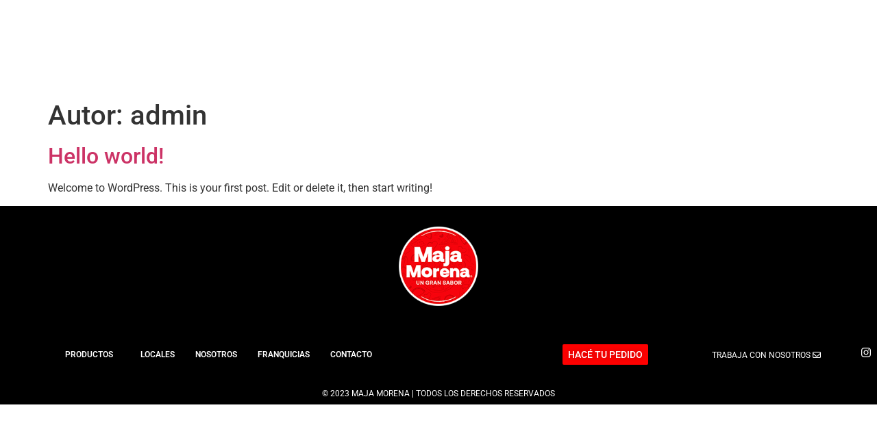

--- FILE ---
content_type: text/html; charset=UTF-8
request_url: https://majamorena.com/author/admin/
body_size: 20151
content:
<!doctype html><html lang="es"><head><script data-no-optimize="1">var litespeed_docref=sessionStorage.getItem("litespeed_docref");litespeed_docref&&(Object.defineProperty(document,"referrer",{get:function(){return litespeed_docref}}),sessionStorage.removeItem("litespeed_docref"));</script> <meta charset="UTF-8"><meta name="viewport" content="width=device-width, initial-scale=1"><link rel="profile" href="https://gmpg.org/xfn/11"><title>admin &#8211; Maja Morena</title><meta name='robots' content='max-image-preview:large' /><link rel='dns-prefetch' href='//use.fontawesome.com' /><link rel="alternate" type="application/rss+xml" title="Maja Morena &raquo; Feed" href="https://majamorena.com/feed/" /><link rel="alternate" type="application/rss+xml" title="Maja Morena &raquo; Feed de los comentarios" href="https://majamorena.com/comments/feed/" /><link rel="alternate" type="application/rss+xml" title="Maja Morena &raquo; Feed de entradas de admin" href="https://majamorena.com/author/admin/feed/" /><link data-optimized="2" rel="stylesheet" href="https://majamorena.com/wp-content/litespeed/css/d71329e4d45bb30597ccfbff39e22a84.css?ver=c1853" /> <script type="litespeed/javascript" data-src="https://majamorena.com/wp-includes/js/jquery/jquery.min.js?ver=3.7.1" id="jquery-core-js"></script> <link rel="https://api.w.org/" href="https://majamorena.com/wp-json/" /><link rel="alternate" title="JSON" type="application/json" href="https://majamorena.com/wp-json/wp/v2/users/1" /><link rel="EditURI" type="application/rsd+xml" title="RSD" href="https://majamorena.com/xmlrpc.php?rsd" /><meta name="generator" content="WordPress 6.8.3" /><meta name="generator" content="Elementor 3.30.2; features: e_font_icon_svg, additional_custom_breakpoints; settings: css_print_method-external, google_font-enabled, font_display-swap"><meta name="generator" content="Powered by Slider Revolution 6.6.15 - responsive, Mobile-Friendly Slider Plugin for WordPress with comfortable drag and drop interface." /><link rel="icon" href="https://majamorena.com/wp-content/uploads/2023/08/cropped-logo-32x32.png" sizes="32x32" /><link rel="icon" href="https://majamorena.com/wp-content/uploads/2023/08/cropped-logo-192x192.png" sizes="192x192" /><link rel="apple-touch-icon" href="https://majamorena.com/wp-content/uploads/2023/08/cropped-logo-180x180.png" /><meta name="msapplication-TileImage" content="https://majamorena.com/wp-content/uploads/2023/08/cropped-logo-270x270.png" /></head><body class="archive author author-admin author-1 wp-custom-logo wp-embed-responsive wp-theme-hello-elementor hello-elementor-default elementor-default elementor-kit-6"><a class="skip-link screen-reader-text" href="#content">Ir al contenido</a><div data-elementor-type="header" data-elementor-id="13" class="elementor elementor-13 elementor-location-header" data-elementor-post-type="elementor_library"><header class="elementor-element elementor-element-26b94ad e-con-full animated-slow sticky-header e-transform elementor-hidden-tablet elementor-hidden-mobile e-flex elementor-invisible e-con e-parent" data-id="26b94ad" data-element_type="container" data-settings="{&quot;background_background&quot;:&quot;classic&quot;,&quot;sticky&quot;:&quot;top&quot;,&quot;sticky_effects_offset&quot;:90,&quot;animation&quot;:&quot;fadeIn&quot;,&quot;sticky_on&quot;:[&quot;desktop&quot;,&quot;tablet&quot;,&quot;mobile&quot;],&quot;sticky_offset&quot;:0,&quot;sticky_anchor_link_offset&quot;:0,&quot;_transform_rotateZ_effect&quot;:{&quot;unit&quot;:&quot;px&quot;,&quot;size&quot;:&quot;&quot;,&quot;sizes&quot;:[]},&quot;_transform_rotateZ_effect_tablet&quot;:{&quot;unit&quot;:&quot;deg&quot;,&quot;size&quot;:&quot;&quot;,&quot;sizes&quot;:[]},&quot;_transform_rotateZ_effect_mobile&quot;:{&quot;unit&quot;:&quot;deg&quot;,&quot;size&quot;:&quot;&quot;,&quot;sizes&quot;:[]}}"><div class="elementor-element elementor-element-60bdf5c e-con-full e-flex e-con e-child" data-id="60bdf5c" data-element_type="container"><div class="elementor-element elementor-element-a29f089 logo animated-slow elementor-invisible elementor-widget elementor-widget-theme-site-logo elementor-widget-image" data-id="a29f089" data-element_type="widget" data-settings="{&quot;_animation&quot;:&quot;bounceIn&quot;,&quot;_animation_delay&quot;:1000}" data-widget_type="theme-site-logo.default"><div class="elementor-widget-container">
<a href="https://majamorena.com">
<img data-lazyloaded="1" src="[data-uri]" width="165" height="165" data-src="https://majamorena.com/wp-content/uploads/2023/08/logo.png" class="attachment-full size-full wp-image-36" alt="" data-srcset="https://majamorena.com/wp-content/uploads/2023/08/logo.png 165w, https://majamorena.com/wp-content/uploads/2023/08/logo-150x150.png 150w" data-sizes="(max-width: 165px) 100vw, 165px" />				</a></div></div></div><div class="elementor-element elementor-element-46828a0 e-con-full e-flex e-con e-child" data-id="46828a0" data-element_type="container"><div class="elementor-element elementor-element-0ecb633 animated-slow elementor-nav-menu--dropdown-tablet elementor-nav-menu__text-align-aside elementor-nav-menu--toggle elementor-nav-menu--burger elementor-invisible elementor-widget elementor-widget-nav-menu" data-id="0ecb633" data-element_type="widget" data-settings="{&quot;toggle_icon_hover_animation&quot;:&quot;pulse-grow&quot;,&quot;_animation&quot;:&quot;fadeIn&quot;,&quot;_animation_delay&quot;:200,&quot;layout&quot;:&quot;horizontal&quot;,&quot;submenu_icon&quot;:{&quot;value&quot;:&quot;&lt;svg class=\&quot;e-font-icon-svg e-fas-caret-down\&quot; viewBox=\&quot;0 0 320 512\&quot; xmlns=\&quot;http:\/\/www.w3.org\/2000\/svg\&quot;&gt;&lt;path d=\&quot;M31.3 192h257.3c17.8 0 26.7 21.5 14.1 34.1L174.1 354.8c-7.8 7.8-20.5 7.8-28.3 0L17.2 226.1C4.6 213.5 13.5 192 31.3 192z\&quot;&gt;&lt;\/path&gt;&lt;\/svg&gt;&quot;,&quot;library&quot;:&quot;fa-solid&quot;},&quot;toggle&quot;:&quot;burger&quot;}" data-widget_type="nav-menu.default"><div class="elementor-widget-container"><nav aria-label="Menu" class="elementor-nav-menu--main elementor-nav-menu__container elementor-nav-menu--layout-horizontal e--pointer-underline e--animation-slow"><ul id="menu-1-0ecb633" class="elementor-nav-menu"><li class="menu-item menu-item-type-custom menu-item-object-custom menu-item-has-children menu-item-743"><a href="#" class="elementor-item elementor-item-anchor">PRODUCTOS</a><ul class="sub-menu elementor-nav-menu--dropdown"><li class="menu-item menu-item-type-post_type menu-item-object-page menu-item-745"><a href="https://majamorena.com/empanadas-clasicas/" class="elementor-sub-item">EMPANADAS CLÁSICAS</a></li><li class="menu-item menu-item-type-post_type menu-item-object-page menu-item-746"><a href="https://majamorena.com/empanadas-especiales/" class="elementor-sub-item">EMPANADAS ESPECIALES</a></li><li class="menu-item menu-item-type-post_type menu-item-object-page menu-item-747"><a href="https://majamorena.com/empanadas-premium/" class="elementor-sub-item">EMPANADAS PREMIUM</a></li><li class="menu-item menu-item-type-post_type menu-item-object-page menu-item-750"><a href="https://majamorena.com/pizzas/" class="elementor-sub-item">PIZZAS TRADICIONALES</a></li><li class="menu-item menu-item-type-post_type menu-item-object-page menu-item-815"><a href="https://majamorena.com/pizzas-caseritas/" class="elementor-sub-item">PIZZAS CASERITAS</a></li><li class="menu-item menu-item-type-post_type menu-item-object-page menu-item-751"><a href="https://majamorena.com/tartines/" class="elementor-sub-item">TARTINES</a></li><li class="menu-item menu-item-type-post_type menu-item-object-page menu-item-748"><a href="https://majamorena.com/hamburguesas/" class="elementor-sub-item">HAMBURGUESAS</a></li><li class="menu-item menu-item-type-post_type menu-item-object-page menu-item-744"><a href="https://majamorena.com/cafeteria/" class="elementor-sub-item">Cafetería</a></li></ul></li><li class="menu-item menu-item-type-post_type menu-item-object-page menu-item-749"><a href="https://majamorena.com/locales/" class="elementor-item">LOCALES</a></li><li class="menu-item menu-item-type-custom menu-item-object-custom menu-item-home menu-item-753"><a href="https://majamorena.com/#nosotros" class="elementor-item elementor-item-anchor">NOSOTROS</a></li><li class="menu-item menu-item-type-custom menu-item-object-custom menu-item-home menu-item-754"><a href="https://majamorena.com/#franquicias" class="elementor-item elementor-item-anchor">FRANQUICIAS</a></li><li class="menu-item menu-item-type-custom menu-item-object-custom menu-item-home menu-item-755"><a href="https://majamorena.com/#contacto" class="elementor-item elementor-item-anchor">CONTACTO</a></li></ul></nav><div class="elementor-menu-toggle" role="button" tabindex="0" aria-label="Menu Toggle" aria-expanded="false">
<svg aria-hidden="true" role="presentation" class="elementor-menu-toggle__icon--open elementor-animation-pulse-grow e-font-icon-svg e-eicon-menu-bar" viewBox="0 0 1000 1000" xmlns="http://www.w3.org/2000/svg"><path d="M104 333H896C929 333 958 304 958 271S929 208 896 208H104C71 208 42 237 42 271S71 333 104 333ZM104 583H896C929 583 958 554 958 521S929 458 896 458H104C71 458 42 487 42 521S71 583 104 583ZM104 833H896C929 833 958 804 958 771S929 708 896 708H104C71 708 42 737 42 771S71 833 104 833Z"></path></svg><svg aria-hidden="true" role="presentation" class="elementor-menu-toggle__icon--close elementor-animation-pulse-grow e-font-icon-svg e-eicon-close" viewBox="0 0 1000 1000" xmlns="http://www.w3.org/2000/svg"><path d="M742 167L500 408 258 167C246 154 233 150 217 150 196 150 179 158 167 167 154 179 150 196 150 212 150 229 154 242 171 254L408 500 167 742C138 771 138 800 167 829 196 858 225 858 254 829L496 587 738 829C750 842 767 846 783 846 800 846 817 842 829 829 842 817 846 804 846 783 846 767 842 750 829 737L588 500 833 258C863 229 863 200 833 171 804 137 775 137 742 167Z"></path></svg></div><nav class="elementor-nav-menu--dropdown elementor-nav-menu__container" aria-hidden="true"><ul id="menu-2-0ecb633" class="elementor-nav-menu"><li class="menu-item menu-item-type-custom menu-item-object-custom menu-item-has-children menu-item-743"><a href="#" class="elementor-item elementor-item-anchor" tabindex="-1">PRODUCTOS</a><ul class="sub-menu elementor-nav-menu--dropdown"><li class="menu-item menu-item-type-post_type menu-item-object-page menu-item-745"><a href="https://majamorena.com/empanadas-clasicas/" class="elementor-sub-item" tabindex="-1">EMPANADAS CLÁSICAS</a></li><li class="menu-item menu-item-type-post_type menu-item-object-page menu-item-746"><a href="https://majamorena.com/empanadas-especiales/" class="elementor-sub-item" tabindex="-1">EMPANADAS ESPECIALES</a></li><li class="menu-item menu-item-type-post_type menu-item-object-page menu-item-747"><a href="https://majamorena.com/empanadas-premium/" class="elementor-sub-item" tabindex="-1">EMPANADAS PREMIUM</a></li><li class="menu-item menu-item-type-post_type menu-item-object-page menu-item-750"><a href="https://majamorena.com/pizzas/" class="elementor-sub-item" tabindex="-1">PIZZAS TRADICIONALES</a></li><li class="menu-item menu-item-type-post_type menu-item-object-page menu-item-815"><a href="https://majamorena.com/pizzas-caseritas/" class="elementor-sub-item" tabindex="-1">PIZZAS CASERITAS</a></li><li class="menu-item menu-item-type-post_type menu-item-object-page menu-item-751"><a href="https://majamorena.com/tartines/" class="elementor-sub-item" tabindex="-1">TARTINES</a></li><li class="menu-item menu-item-type-post_type menu-item-object-page menu-item-748"><a href="https://majamorena.com/hamburguesas/" class="elementor-sub-item" tabindex="-1">HAMBURGUESAS</a></li><li class="menu-item menu-item-type-post_type menu-item-object-page menu-item-744"><a href="https://majamorena.com/cafeteria/" class="elementor-sub-item" tabindex="-1">Cafetería</a></li></ul></li><li class="menu-item menu-item-type-post_type menu-item-object-page menu-item-749"><a href="https://majamorena.com/locales/" class="elementor-item" tabindex="-1">LOCALES</a></li><li class="menu-item menu-item-type-custom menu-item-object-custom menu-item-home menu-item-753"><a href="https://majamorena.com/#nosotros" class="elementor-item elementor-item-anchor" tabindex="-1">NOSOTROS</a></li><li class="menu-item menu-item-type-custom menu-item-object-custom menu-item-home menu-item-754"><a href="https://majamorena.com/#franquicias" class="elementor-item elementor-item-anchor" tabindex="-1">FRANQUICIAS</a></li><li class="menu-item menu-item-type-custom menu-item-object-custom menu-item-home menu-item-755"><a href="https://majamorena.com/#contacto" class="elementor-item elementor-item-anchor" tabindex="-1">CONTACTO</a></li></ul></nav></div></div></div><div class="elementor-element elementor-element-4f9d20d e-con-full e-flex e-con e-child" data-id="4f9d20d" data-element_type="container"><div class="elementor-element elementor-element-e1ff8ee elementor-align-right elementor-invisible elementor-widget elementor-widget-button" data-id="e1ff8ee" data-element_type="widget" data-settings="{&quot;_animation&quot;:&quot;pulse&quot;,&quot;_animation_delay&quot;:900}" data-widget_type="button.default"><div class="elementor-widget-container"><div class="elementor-button-wrapper">
<a class="elementor-button elementor-button-link elementor-size-sm" href="https://maja-morena.pedix.app/sucursales" target="_blank">
<span class="elementor-button-content-wrapper">
<span class="elementor-button-text">Hacé tu pedido</span>
</span>
</a></div></div></div></div><div class="elementor-element elementor-element-e4fd03d e-con-full e-flex e-con e-child" data-id="e4fd03d" data-element_type="container" data-settings="{&quot;animation&quot;:&quot;none&quot;}"><div class="elementor-element elementor-element-82b07b2 elementor-absolute elementor-view-default elementor-invisible elementor-widget elementor-widget-icon" data-id="82b07b2" data-element_type="widget" data-settings="{&quot;_position&quot;:&quot;absolute&quot;,&quot;_animation&quot;:&quot;fadeIn&quot;}" data-widget_type="icon.default"><div class="elementor-widget-container"><div class="elementor-icon-wrapper">
<a class="elementor-icon" href="https://www.instagram.com/majamorenaempanadas/">
<svg aria-hidden="true" class="e-font-icon-svg e-fab-instagram" viewBox="0 0 448 512" xmlns="http://www.w3.org/2000/svg"><path d="M224.1 141c-63.6 0-114.9 51.3-114.9 114.9s51.3 114.9 114.9 114.9S339 319.5 339 255.9 287.7 141 224.1 141zm0 189.6c-41.1 0-74.7-33.5-74.7-74.7s33.5-74.7 74.7-74.7 74.7 33.5 74.7 74.7-33.6 74.7-74.7 74.7zm146.4-194.3c0 14.9-12 26.8-26.8 26.8-14.9 0-26.8-12-26.8-26.8s12-26.8 26.8-26.8 26.8 12 26.8 26.8zm76.1 27.2c-1.7-35.9-9.9-67.7-36.2-93.9-26.2-26.2-58-34.4-93.9-36.2-37-2.1-147.9-2.1-184.9 0-35.8 1.7-67.6 9.9-93.9 36.1s-34.4 58-36.2 93.9c-2.1 37-2.1 147.9 0 184.9 1.7 35.9 9.9 67.7 36.2 93.9s58 34.4 93.9 36.2c37 2.1 147.9 2.1 184.9 0 35.9-1.7 67.7-9.9 93.9-36.2 26.2-26.2 34.4-58 36.2-93.9 2.1-37 2.1-147.8 0-184.8zM398.8 388c-7.8 19.6-22.9 34.7-42.6 42.6-29.5 11.7-99.5 9-132.1 9s-102.7 2.6-132.1-9c-19.6-7.8-34.7-22.9-42.6-42.6-11.7-29.5-9-99.5-9-132.1s-2.6-102.7 9-132.1c7.8-19.6 22.9-34.7 42.6-42.6 29.5-11.7 99.5-9 132.1-9s102.7-2.6 132.1 9c19.6 7.8 34.7 22.9 42.6 42.6 11.7 29.5 9 99.5 9 132.1s2.7 102.7-9 132.1z"></path></svg>			</a></div></div></div><div class="elementor-element elementor-element-4d34444 elementor-invisible elementor-widget elementor-widget-text-editor" data-id="4d34444" data-element_type="widget" data-settings="{&quot;_animation&quot;:&quot;bounceInRight&quot;,&quot;_animation_delay&quot;:1300}" data-widget_type="text-editor.default"><div class="elementor-widget-container"><div  class="trabaja elementor-button-wrapper noso"><a id="trabaja" class="elementor-button elementor-button-link elementor-size-sm" style="cursor: pointer;" href="#">
<span class="elementor-button-content-wrapper">
<span class="elementor-button-text">TRABAJA CON NOSOTROS <i class="fa-regular fa-envelope"></i></span>
</span>
</a></div></div></div></div><div class="elementor-element elementor-element-b8d25ca elementor-absolute elementor-widget elementor-widget-image" data-id="b8d25ca" data-element_type="widget" data-settings="{&quot;_position&quot;:&quot;absolute&quot;}" data-widget_type="image.default"><div class="elementor-widget-container">
<a href="https://wa.me/+5493541543969" target="_blank">
<img data-lazyloaded="1" src="[data-uri]" width="267" height="171" data-src="https://majamorena.com/wp-content/uploads/2023/09/wat.png" class="attachment-full size-full wp-image-157" alt="" />								</a></div></div></header><div class="elementor-element elementor-element-75c92bf e-con-full elementor-hidden-desktop e-flex e-con e-parent" data-id="75c92bf" data-element_type="container" data-settings="{&quot;background_background&quot;:&quot;classic&quot;,&quot;sticky&quot;:&quot;top&quot;,&quot;sticky_effects_offset_mobile&quot;:90,&quot;animation_mobile&quot;:&quot;fadeIn&quot;,&quot;sticky_on&quot;:[&quot;desktop&quot;,&quot;tablet&quot;,&quot;mobile&quot;],&quot;sticky_offset&quot;:0,&quot;sticky_effects_offset&quot;:0,&quot;sticky_anchor_link_offset&quot;:0}"><div class="elementor-element elementor-element-8db9136 e-con-full e-flex e-con e-child" data-id="8db9136" data-element_type="container"><div class="elementor-element elementor-element-2c92b45 elementor-widget elementor-widget-image" data-id="2c92b45" data-element_type="widget" data-widget_type="image.default"><div class="elementor-widget-container">
<a href="https://majamorena.com/">
<img data-lazyloaded="1" src="[data-uri]" fetchpriority="high" width="452" height="124" data-src="https://majamorena.com/wp-content/uploads/2023/08/logomovil-2.png" class="attachment-full size-full wp-image-854" alt="" data-srcset="https://majamorena.com/wp-content/uploads/2023/08/logomovil-2.png 452w, https://majamorena.com/wp-content/uploads/2023/08/logomovil-2-300x82.png 300w" data-sizes="(max-width: 452px) 100vw, 452px" />								</a></div></div></div><div class="elementor-element elementor-element-d547e65 e-con-full e-flex e-con e-child" data-id="d547e65" data-element_type="container"><div class="elementor-element elementor-element-0b72a9d animated-slow elementor-nav-menu__align-end elementor-nav-menu--stretch elementor-nav-menu--dropdown-tablet elementor-nav-menu__text-align-aside elementor-nav-menu--toggle elementor-nav-menu--burger elementor-invisible elementor-widget elementor-widget-nav-menu" data-id="0b72a9d" data-element_type="widget" data-settings="{&quot;toggle_icon_hover_animation&quot;:&quot;pulse-grow&quot;,&quot;_animation&quot;:&quot;fadeIn&quot;,&quot;full_width&quot;:&quot;stretch&quot;,&quot;layout&quot;:&quot;horizontal&quot;,&quot;submenu_icon&quot;:{&quot;value&quot;:&quot;&lt;svg class=\&quot;e-font-icon-svg e-fas-caret-down\&quot; viewBox=\&quot;0 0 320 512\&quot; xmlns=\&quot;http:\/\/www.w3.org\/2000\/svg\&quot;&gt;&lt;path d=\&quot;M31.3 192h257.3c17.8 0 26.7 21.5 14.1 34.1L174.1 354.8c-7.8 7.8-20.5 7.8-28.3 0L17.2 226.1C4.6 213.5 13.5 192 31.3 192z\&quot;&gt;&lt;\/path&gt;&lt;\/svg&gt;&quot;,&quot;library&quot;:&quot;fa-solid&quot;},&quot;toggle&quot;:&quot;burger&quot;}" data-widget_type="nav-menu.default"><div class="elementor-widget-container"><nav aria-label="Menu" class="elementor-nav-menu--main elementor-nav-menu__container elementor-nav-menu--layout-horizontal e--pointer-underline e--animation-slow"><ul id="menu-1-0b72a9d" class="elementor-nav-menu"><li class="menu-item menu-item-type-custom menu-item-object-custom menu-item-has-children menu-item-478"><a href="http://d" class="elementor-item">Productos</a><ul class="sub-menu elementor-nav-menu--dropdown"><li class="menu-item menu-item-type-post_type menu-item-object-page menu-item-479"><a href="https://majamorena.com/empanadas-clasicas/" class="elementor-sub-item">EMPANADAS CLÁSICAS</a></li><li class="menu-item menu-item-type-post_type menu-item-object-page menu-item-638"><a href="https://majamorena.com/empanadas-especiales/" class="elementor-sub-item">EMPANADAS ESPECIALES</a></li><li class="menu-item menu-item-type-post_type menu-item-object-page menu-item-481"><a href="https://majamorena.com/empanadas-premium/" class="elementor-sub-item">EMPANADAS PREMIUM</a></li><li class="menu-item menu-item-type-post_type menu-item-object-page menu-item-740"><a href="https://majamorena.com/pizzas/" class="elementor-sub-item">PIZZAS TRADICIONALES</a></li><li class="menu-item menu-item-type-post_type menu-item-object-page menu-item-814"><a href="https://majamorena.com/pizzas-caseritas/" class="elementor-sub-item">PIZZAS CASERITAS</a></li><li class="menu-item menu-item-type-post_type menu-item-object-page menu-item-483"><a href="https://majamorena.com/tartines/" class="elementor-sub-item">TARTINES</a></li><li class="menu-item menu-item-type-post_type menu-item-object-page menu-item-514"><a href="https://majamorena.com/hamburguesas/" class="elementor-sub-item">HAMBURGUESAS</a></li><li class="menu-item menu-item-type-post_type menu-item-object-page menu-item-739"><a href="https://majamorena.com/cafeteria/" class="elementor-sub-item">Cafetería</a></li></ul></li><li class="menu-item menu-item-type-post_type menu-item-object-page menu-item-485"><a href="https://majamorena.com/locales/" class="elementor-item">Locales</a></li><li class="menu-item menu-item-type-custom menu-item-object-custom menu-item-home menu-item-486"><a href="https://majamorena.com/#nosotros" class="elementor-item elementor-item-anchor">Nosotros</a></li><li class="menu-item menu-item-type-custom menu-item-object-custom menu-item-home menu-item-487"><a href="https://majamorena.com/#franquicias" class="elementor-item elementor-item-anchor">Franquicias</a></li><li class="menu-item menu-item-type-custom menu-item-object-custom menu-item-home menu-item-488"><a href="https://majamorena.com/#nosotros" class="elementor-item elementor-item-anchor">Contacto</a></li><li class="pedido menu-item menu-item-type-custom menu-item-object-custom menu-item-490"><a target="_blank" href="https://maja-morena.pedix.app/sucursales" class="elementor-item">hace tu pedido</a></li><li class="trabaja menu-item menu-item-type-custom menu-item-object-custom menu-item-491"><a class="elementor-item"><i class="_mi _before dashicons dashicons-email-alt" aria-hidden="true"></i><span>trabaja con nosotros</span></a></li></ul></nav><div class="elementor-menu-toggle" role="button" tabindex="0" aria-label="Menu Toggle" aria-expanded="false">
<svg aria-hidden="true" role="presentation" class="elementor-menu-toggle__icon--open elementor-animation-pulse-grow e-font-icon-svg e-eicon-menu-bar" viewBox="0 0 1000 1000" xmlns="http://www.w3.org/2000/svg"><path d="M104 333H896C929 333 958 304 958 271S929 208 896 208H104C71 208 42 237 42 271S71 333 104 333ZM104 583H896C929 583 958 554 958 521S929 458 896 458H104C71 458 42 487 42 521S71 583 104 583ZM104 833H896C929 833 958 804 958 771S929 708 896 708H104C71 708 42 737 42 771S71 833 104 833Z"></path></svg><svg aria-hidden="true" role="presentation" class="elementor-menu-toggle__icon--close elementor-animation-pulse-grow e-font-icon-svg e-eicon-close" viewBox="0 0 1000 1000" xmlns="http://www.w3.org/2000/svg"><path d="M742 167L500 408 258 167C246 154 233 150 217 150 196 150 179 158 167 167 154 179 150 196 150 212 150 229 154 242 171 254L408 500 167 742C138 771 138 800 167 829 196 858 225 858 254 829L496 587 738 829C750 842 767 846 783 846 800 846 817 842 829 829 842 817 846 804 846 783 846 767 842 750 829 737L588 500 833 258C863 229 863 200 833 171 804 137 775 137 742 167Z"></path></svg></div><nav class="elementor-nav-menu--dropdown elementor-nav-menu__container" aria-hidden="true"><ul id="menu-2-0b72a9d" class="elementor-nav-menu"><li class="menu-item menu-item-type-custom menu-item-object-custom menu-item-has-children menu-item-478"><a href="http://d" class="elementor-item" tabindex="-1">Productos</a><ul class="sub-menu elementor-nav-menu--dropdown"><li class="menu-item menu-item-type-post_type menu-item-object-page menu-item-479"><a href="https://majamorena.com/empanadas-clasicas/" class="elementor-sub-item" tabindex="-1">EMPANADAS CLÁSICAS</a></li><li class="menu-item menu-item-type-post_type menu-item-object-page menu-item-638"><a href="https://majamorena.com/empanadas-especiales/" class="elementor-sub-item" tabindex="-1">EMPANADAS ESPECIALES</a></li><li class="menu-item menu-item-type-post_type menu-item-object-page menu-item-481"><a href="https://majamorena.com/empanadas-premium/" class="elementor-sub-item" tabindex="-1">EMPANADAS PREMIUM</a></li><li class="menu-item menu-item-type-post_type menu-item-object-page menu-item-740"><a href="https://majamorena.com/pizzas/" class="elementor-sub-item" tabindex="-1">PIZZAS TRADICIONALES</a></li><li class="menu-item menu-item-type-post_type menu-item-object-page menu-item-814"><a href="https://majamorena.com/pizzas-caseritas/" class="elementor-sub-item" tabindex="-1">PIZZAS CASERITAS</a></li><li class="menu-item menu-item-type-post_type menu-item-object-page menu-item-483"><a href="https://majamorena.com/tartines/" class="elementor-sub-item" tabindex="-1">TARTINES</a></li><li class="menu-item menu-item-type-post_type menu-item-object-page menu-item-514"><a href="https://majamorena.com/hamburguesas/" class="elementor-sub-item" tabindex="-1">HAMBURGUESAS</a></li><li class="menu-item menu-item-type-post_type menu-item-object-page menu-item-739"><a href="https://majamorena.com/cafeteria/" class="elementor-sub-item" tabindex="-1">Cafetería</a></li></ul></li><li class="menu-item menu-item-type-post_type menu-item-object-page menu-item-485"><a href="https://majamorena.com/locales/" class="elementor-item" tabindex="-1">Locales</a></li><li class="menu-item menu-item-type-custom menu-item-object-custom menu-item-home menu-item-486"><a href="https://majamorena.com/#nosotros" class="elementor-item elementor-item-anchor" tabindex="-1">Nosotros</a></li><li class="menu-item menu-item-type-custom menu-item-object-custom menu-item-home menu-item-487"><a href="https://majamorena.com/#franquicias" class="elementor-item elementor-item-anchor" tabindex="-1">Franquicias</a></li><li class="menu-item menu-item-type-custom menu-item-object-custom menu-item-home menu-item-488"><a href="https://majamorena.com/#nosotros" class="elementor-item elementor-item-anchor" tabindex="-1">Contacto</a></li><li class="pedido menu-item menu-item-type-custom menu-item-object-custom menu-item-490"><a target="_blank" href="https://maja-morena.pedix.app/sucursales" class="elementor-item" tabindex="-1">hace tu pedido</a></li><li class="trabaja menu-item menu-item-type-custom menu-item-object-custom menu-item-491"><a class="elementor-item" tabindex="-1"><i class="_mi _before dashicons dashicons-email-alt" aria-hidden="true"></i><span>trabaja con nosotros</span></a></li></ul></nav></div></div></div></div></div><main id="content" class="site-main"><div class="page-header"><h1 class="entry-title">Autor: <span>admin</span></h1></div><div class="page-content"><article class="post"><h2 class="entry-title"><a href="https://majamorena.com/2023/07/27/hello-world/">Hello world!</a></h2><p>Welcome to WordPress. This is your first post. Edit or delete it, then start writing!</p></article></div></main><footer data-elementor-type="footer" data-elementor-id="131" class="elementor elementor-131 elementor-location-footer" data-elementor-post-type="elementor_library"><div class="elementor-element elementor-element-3d4af6e e-flex e-con-boxed e-con e-parent" data-id="3d4af6e" data-element_type="container" data-settings="{&quot;background_background&quot;:&quot;classic&quot;}"><div class="e-con-inner"><div class="elementor-element elementor-element-a6e925d elementor-widget elementor-widget-theme-site-logo elementor-widget-image" data-id="a6e925d" data-element_type="widget" data-widget_type="theme-site-logo.default"><div class="elementor-widget-container">
<a href="https://majamorena.com">
<img data-lazyloaded="1" src="[data-uri]" width="165" height="165" data-src="https://majamorena.com/wp-content/uploads/2023/08/logo.png" class="attachment-full size-full wp-image-36" alt="" data-srcset="https://majamorena.com/wp-content/uploads/2023/08/logo.png 165w, https://majamorena.com/wp-content/uploads/2023/08/logo-150x150.png 150w" data-sizes="(max-width: 165px) 100vw, 165px" />				</a></div></div><div class="elementor-element elementor-element-1fb948c elementor-widget elementor-widget-uael-modal-popup" data-id="1fb948c" data-element_type="widget" data-widget_type="uael-modal-popup.default"><div class="elementor-widget-container"><div id="1fb948c-overlay" data-trigger-on="custom" data-close-on-esc="yes" data-close-on-overlay="no" data-exit-intent="" data-after-sec="" data-after-sec-val="" data-cookies="" data-cookies-days="" data-cookies-type="default" data-custom="trabaja" data-custom-id="" data-content="content" data-autoplay="no" data-device="false" data-async="" class="uael-modal-parent-wrapper uael-module-content uamodal-1fb948c uael-aspect-ratio-16_9 -popup"><div id="modal-1fb948c" class="uael-modal uael-center-modal uael-modal-custom uael-modal-content uael-effect-1   uael-aspect-ratio-16_9"><div class="uael-content">
<span class="uael-modal-close uael-close-icon elementor-clickable uael-close-custom-popup-top-right" >
<img data-lazyloaded="1" src="[data-uri]" width="128" height="128" class="uael-close-image" data-src="https://majamorena.com/wp-content/uploads/2023/09/2976286.png" alt="2976286"/>
</span><div class="uael-modal-text uael-modal-content-data clearfix"><div class="uael-text-editor elementor-inline-editing" data-elementor-setting-key="ct_content" data-elementor-inline-editing-toolbar="advanced"><div class="titulo divi">Te gustaría ser parte</br> de nuestro equipo?</div><div class="subtitulo">completá el formulario y forma parte</br> de la familia maja</div><p><div class="wpcf7 no-js" id="wpcf7-f9-o1" lang="es-ES" dir="ltr" data-wpcf7-id="9"><div class="screen-reader-response"><p role="status" aria-live="polite" aria-atomic="true"></p><ul></ul></div><form action="/author/admin/#wpcf7-f9-o1" method="post" class="wpcf7-form init" aria-label="Formulario de contacto" enctype="multipart/form-data" novalidate="novalidate" data-status="init"><fieldset class="hidden-fields-container"><input type="hidden" name="_wpcf7" value="9" /><input type="hidden" name="_wpcf7_version" value="6.1" /><input type="hidden" name="_wpcf7_locale" value="es_ES" /><input type="hidden" name="_wpcf7_unit_tag" value="wpcf7-f9-o1" /><input type="hidden" name="_wpcf7_container_post" value="0" /><input type="hidden" name="_wpcf7_posted_data_hash" value="" /><input type="hidden" name="_wpcf7_recaptcha_response" value="" /></fieldset><div id="responsive-form" class="clearfix"><div class="form-row"><div class="column-half"><p>Nombre y apellido<span class="wpcf7-form-control-wrap" data-name="nombre"><input size="40" maxlength="400" class="wpcf7-form-control wpcf7-text wpcf7-validates-as-required" aria-required="true" aria-invalid="false" value="" type="text" name="nombre" /></span></p></div><div class="column-half"><p>teléfono <span class="wpcf7-form-control-wrap" data-name="telef"><input class="wpcf7-form-control wpcf7-number wpcf7-validates-as-required wpcf7-validates-as-number" aria-required="true" aria-invalid="false" value="" type="number" name="telef" /></span></p></div></div><div class="form-row"><div class="column-half"><p>Correo electrónico <span class="wpcf7-form-control-wrap" data-name="email"><input size="40" maxlength="400" class="wpcf7-form-control wpcf7-email wpcf7-validates-as-required wpcf7-text wpcf7-validates-as-email" aria-required="true" aria-invalid="false" value="" type="email" name="email" /></span></p></div><div class="column-half"><p>ciudad o localidad<span class="wpcf7-form-control-wrap" data-name="ciudad"><input size="40" maxlength="400" class="wpcf7-form-control wpcf7-text wpcf7-validates-as-required" aria-required="true" aria-invalid="false" value="" type="text" name="ciudad" /></span></p></div></div><div class="archivos"><p>Adjunta tu curriculum<br />
<span class="wpcf7-form-control-wrap" data-name="archivo"><input size="40" class="wpcf7-form-control wpcf7-file" accept="audio/*,video/*,image/*" aria-invalid="false" type="file" name="archivo" /></span></p></div><div class="form-row"><div class="form-row"><div class="column-full"><p>Porque te gastaría trabajar con nosotros?<span class="wpcf7-form-control-wrap" data-name="mensaje"><textarea cols="40" rows="10" maxlength="2000" class="wpcf7-form-control wpcf7-textarea" aria-invalid="false" name="mensaje"></textarea></span></p></div></div><div class="form-row"><div class="column-full"><p><div class="cf7-cf-turnstile" style="margin-top: 0px; margin-bottom: -15px;"><div id="cf-turnstile-cf7-139809848" class="cf-turnstile" data-callback="turnstileCF7Callback" data-sitekey="0x4AAAAAABC5W61iVLSk_-Fb" data-theme="dark" data-language="auto" data-size="normal" data-retry="auto" data-retry-interval="1000" data-action="contact-form-7" data-appearance="always"></div> <script type="litespeed/javascript">document.addEventListener("DOMContentLiteSpeedLoaded",function(){setTimeout(function(){var e=document.getElementById("cf-turnstile-cf7-139809848");e&&!e.innerHTML.trim()&&(turnstile.remove("#cf-turnstile-cf7-139809848"),turnstile.render("#cf-turnstile-cf7-139809848",{sitekey:"0x4AAAAAABC5W61iVLSk_-Fb"}))},0)})</script> <br class="cf-turnstile-br cf-turnstile-br-cf7-139809848"> <script type="litespeed/javascript">document.addEventListener("DOMContentLiteSpeedLoaded",function(){document.querySelectorAll('.wpcf7-form').forEach(function(e){e.addEventListener('submit',function(){if(document.getElementById('cf-turnstile-cf7-139809848')){setTimeout(function(){turnstile.reset('#cf-turnstile-cf7-139809848')},1000)}})})})</script> </div><input class="wpcf7-form-control wpcf7-submit has-spinner" type="submit" value="Enviar" /></p></div></div></div></div><div class="wpcf7-response-output" aria-hidden="true"></div></form></div></p></div></div></div></div><div class="uael-overlay"></div></div><div class="uael-modal-action-wrap elementor-widget-button"><div class="uael-modal-action elementor-clickable uael-trigger uael-modal-popup-hide" data-modal="1fb948c"></div></div></div></div></div></div><div class="elementor-element elementor-element-d15321b elementor-hidden-tablet elementor-hidden-mobile e-flex e-con-boxed e-con e-parent" data-id="d15321b" data-element_type="container" data-settings="{&quot;background_background&quot;:&quot;classic&quot;}"><div class="e-con-inner"><div class="elementor-element elementor-element-f0717f6 e-con-full e-flex e-con e-child" data-id="f0717f6" data-element_type="container"><div class="elementor-element elementor-element-6ce5107 uael-submenu-open-click uael-nav-menu__align-left uael-submenu-icon-arrow uael-link-redirect-child uael-nav-menu__breakpoint-tablet uael-nav-menu-toggle-label-no elementor-widget elementor-widget-uael-nav-menu" data-id="6ce5107" data-element_type="widget" data-settings="{&quot;distance_from_menu&quot;:{&quot;unit&quot;:&quot;px&quot;,&quot;size&quot;:-300,&quot;sizes&quot;:[]},&quot;distance_from_menu_tablet&quot;:{&quot;unit&quot;:&quot;px&quot;,&quot;size&quot;:&quot;&quot;,&quot;sizes&quot;:[]},&quot;distance_from_menu_mobile&quot;:{&quot;unit&quot;:&quot;px&quot;,&quot;size&quot;:&quot;&quot;,&quot;sizes&quot;:[]}}" data-widget_type="uael-nav-menu.default"><div class="elementor-widget-container"><div class="uael-nav-menu uael-layout-horizontal uael-nav-menu-layout uael-pointer__none" data-layout="horizontal"><div role="button" class="uael-nav-menu__toggle elementor-clickable">
<span class="screen-reader-text">Main Menu</span><div class="uael-nav-menu-icon">
<svg aria-hidden="true" class="e-font-icon-svg e-fas-align-justify" viewBox="0 0 448 512" xmlns="http://www.w3.org/2000/svg"><path d="M432 416H16a16 16 0 0 0-16 16v32a16 16 0 0 0 16 16h416a16 16 0 0 0 16-16v-32a16 16 0 0 0-16-16zm0-128H16a16 16 0 0 0-16 16v32a16 16 0 0 0 16 16h416a16 16 0 0 0 16-16v-32a16 16 0 0 0-16-16zm0-128H16a16 16 0 0 0-16 16v32a16 16 0 0 0 16 16h416a16 16 0 0 0 16-16v-32a16 16 0 0 0-16-16zm0-128H16A16 16 0 0 0 0 48v32a16 16 0 0 0 16 16h416a16 16 0 0 0 16-16V48a16 16 0 0 0-16-16z"></path></svg></div></div><nav class="uael-nav-menu__layout-horizontal uael-nav-menu__submenu-arrow" data-toggle-icon="&lt;svg aria-hidden=&quot;true&quot; class=&quot;e-font-icon-svg e-fas-align-justify&quot; viewBox=&quot;0 0 448 512&quot; xmlns=&quot;http://www.w3.org/2000/svg&quot;&gt;&lt;path d=&quot;M432 416H16a16 16 0 0 0-16 16v32a16 16 0 0 0 16 16h416a16 16 0 0 0 16-16v-32a16 16 0 0 0-16-16zm0-128H16a16 16 0 0 0-16 16v32a16 16 0 0 0 16 16h416a16 16 0 0 0 16-16v-32a16 16 0 0 0-16-16zm0-128H16a16 16 0 0 0-16 16v32a16 16 0 0 0 16 16h416a16 16 0 0 0 16-16v-32a16 16 0 0 0-16-16zm0-128H16A16 16 0 0 0 0 48v32a16 16 0 0 0 16 16h416a16 16 0 0 0 16-16V48a16 16 0 0 0-16-16z&quot;&gt;&lt;/path&gt;&lt;/svg&gt;" data-close-icon="&lt;svg aria-hidden=&quot;true&quot; class=&quot;e-font-icon-svg e-far-window-close&quot; viewBox=&quot;0 0 512 512&quot; xmlns=&quot;http://www.w3.org/2000/svg&quot;&gt;&lt;path d=&quot;M464 32H48C21.5 32 0 53.5 0 80v352c0 26.5 21.5 48 48 48h416c26.5 0 48-21.5 48-48V80c0-26.5-21.5-48-48-48zm0 394c0 3.3-2.7 6-6 6H54c-3.3 0-6-2.7-6-6V86c0-3.3 2.7-6 6-6h404c3.3 0 6 2.7 6 6v340zM356.5 194.6L295.1 256l61.4 61.4c4.6 4.6 4.6 12.1 0 16.8l-22.3 22.3c-4.6 4.6-12.1 4.6-16.8 0L256 295.1l-61.4 61.4c-4.6 4.6-12.1 4.6-16.8 0l-22.3-22.3c-4.6-4.6-4.6-12.1 0-16.8l61.4-61.4-61.4-61.4c-4.6-4.6-4.6-12.1 0-16.8l22.3-22.3c4.6-4.6 12.1-4.6 16.8 0l61.4 61.4 61.4-61.4c4.6-4.6 12.1-4.6 16.8 0l22.3 22.3c4.7 4.6 4.7 12.1 0 16.8z&quot;&gt;&lt;/path&gt;&lt;/svg&gt;" data-full-width="yes"><ul id="menu-1-6ce5107" class="uael-nav-menu"><li id="menu-item-743" class="menu-item menu-item-type-custom menu-item-object-custom menu-item-has-children parent uael-has-submenu uael-creative-menu"><div class="uael-has-submenu-container"><a href="#" class="uael-menu-item">PRODUCTOS<span class='uael-menu-toggle sub-arrow uael-menu-child-0'><i class='fa'></i></span></a></div><ul class="sub-menu"><li id="menu-item-745" class="menu-item menu-item-type-post_type menu-item-object-page uael-creative-menu"><a href="https://majamorena.com/empanadas-clasicas/" class="uael-sub-menu-item">EMPANADAS CLÁSICAS</a></li><li id="menu-item-746" class="menu-item menu-item-type-post_type menu-item-object-page uael-creative-menu"><a href="https://majamorena.com/empanadas-especiales/" class="uael-sub-menu-item">EMPANADAS ESPECIALES</a></li><li id="menu-item-747" class="menu-item menu-item-type-post_type menu-item-object-page uael-creative-menu"><a href="https://majamorena.com/empanadas-premium/" class="uael-sub-menu-item">EMPANADAS PREMIUM</a></li><li id="menu-item-750" class="menu-item menu-item-type-post_type menu-item-object-page uael-creative-menu"><a href="https://majamorena.com/pizzas/" class="uael-sub-menu-item">PIZZAS TRADICIONALES</a></li><li id="menu-item-815" class="menu-item menu-item-type-post_type menu-item-object-page uael-creative-menu"><a href="https://majamorena.com/pizzas-caseritas/" class="uael-sub-menu-item">PIZZAS CASERITAS</a></li><li id="menu-item-751" class="menu-item menu-item-type-post_type menu-item-object-page uael-creative-menu"><a href="https://majamorena.com/tartines/" class="uael-sub-menu-item">TARTINES</a></li><li id="menu-item-748" class="menu-item menu-item-type-post_type menu-item-object-page uael-creative-menu"><a href="https://majamorena.com/hamburguesas/" class="uael-sub-menu-item">HAMBURGUESAS</a></li><li id="menu-item-744" class="menu-item menu-item-type-post_type menu-item-object-page uael-creative-menu"><a href="https://majamorena.com/cafeteria/" class="uael-sub-menu-item">Cafetería</a></li></ul></li><li id="menu-item-749" class="menu-item menu-item-type-post_type menu-item-object-page parent uael-creative-menu"><a href="https://majamorena.com/locales/" class="uael-menu-item">LOCALES</a></li><li id="menu-item-753" class="menu-item menu-item-type-custom menu-item-object-custom menu-item-home parent uael-creative-menu"><a href="https://majamorena.com/#nosotros" class="uael-menu-item">NOSOTROS</a></li><li id="menu-item-754" class="menu-item menu-item-type-custom menu-item-object-custom menu-item-home parent uael-creative-menu"><a href="https://majamorena.com/#franquicias" class="uael-menu-item">FRANQUICIAS</a></li><li id="menu-item-755" class="menu-item menu-item-type-custom menu-item-object-custom menu-item-home parent uael-creative-menu"><a href="https://majamorena.com/#contacto" class="uael-menu-item">CONTACTO</a></li></ul></nav></div></div></div></div><div class="elementor-element elementor-element-5e2fd8f e-con-full e-flex e-con e-child" data-id="5e2fd8f" data-element_type="container"><div class="elementor-element elementor-element-aa68b45 elementor-widget elementor-widget-button" data-id="aa68b45" data-element_type="widget" data-widget_type="button.default"><div class="elementor-widget-container"><div class="elementor-button-wrapper">
<a class="elementor-button elementor-button-link elementor-size-sm" href="https://maja-morena.pedix.app/sucursales" target="_blank">
<span class="elementor-button-content-wrapper">
<span class="elementor-button-text">Hacé tu pedido</span>
</span>
</a></div></div></div></div><div class="elementor-element elementor-element-d04546f e-con-full e-flex e-con e-child" data-id="d04546f" data-element_type="container"><div class="elementor-element elementor-element-be85bd5 elementor-widget elementor-widget-text-editor" data-id="be85bd5" data-element_type="widget" data-widget_type="text-editor.default"><div class="elementor-widget-container"><div class="trabaja elementor-button-wrapper noso"><a id="trabaja" class="elementor-button elementor-button-link elementor-size-sm" style="cursor: pointer;" href="#">
<span class="elementor-button-content-wrapper">
<span class="elementor-button-text">TRABAJA CON NOSOTROS <i class="fa-regular fa-envelope"></i></span>
</span>
</a></div></div></div></div><div class="elementor-element elementor-element-63de51d e-con-full e-flex e-con e-child" data-id="63de51d" data-element_type="container"><div class="elementor-element elementor-element-f5a9490 elementor-view-default elementor-widget elementor-widget-icon" data-id="f5a9490" data-element_type="widget" data-widget_type="icon.default"><div class="elementor-widget-container"><div class="elementor-icon-wrapper">
<a class="elementor-icon" href="https://www.instagram.com/majamorenaempanadas/" target="_blank">
<svg aria-hidden="true" class="e-font-icon-svg e-fab-instagram" viewBox="0 0 448 512" xmlns="http://www.w3.org/2000/svg"><path d="M224.1 141c-63.6 0-114.9 51.3-114.9 114.9s51.3 114.9 114.9 114.9S339 319.5 339 255.9 287.7 141 224.1 141zm0 189.6c-41.1 0-74.7-33.5-74.7-74.7s33.5-74.7 74.7-74.7 74.7 33.5 74.7 74.7-33.6 74.7-74.7 74.7zm146.4-194.3c0 14.9-12 26.8-26.8 26.8-14.9 0-26.8-12-26.8-26.8s12-26.8 26.8-26.8 26.8 12 26.8 26.8zm76.1 27.2c-1.7-35.9-9.9-67.7-36.2-93.9-26.2-26.2-58-34.4-93.9-36.2-37-2.1-147.9-2.1-184.9 0-35.8 1.7-67.6 9.9-93.9 36.1s-34.4 58-36.2 93.9c-2.1 37-2.1 147.9 0 184.9 1.7 35.9 9.9 67.7 36.2 93.9s58 34.4 93.9 36.2c37 2.1 147.9 2.1 184.9 0 35.9-1.7 67.7-9.9 93.9-36.2 26.2-26.2 34.4-58 36.2-93.9 2.1-37 2.1-147.8 0-184.8zM398.8 388c-7.8 19.6-22.9 34.7-42.6 42.6-29.5 11.7-99.5 9-132.1 9s-102.7 2.6-132.1-9c-19.6-7.8-34.7-22.9-42.6-42.6-11.7-29.5-9-99.5-9-132.1s-2.6-102.7 9-132.1c7.8-19.6 22.9-34.7 42.6-42.6 29.5-11.7 99.5-9 132.1-9s102.7-2.6 132.1 9c19.6 7.8 34.7 22.9 42.6 42.6 11.7 29.5 9 99.5 9 132.1s2.7 102.7-9 132.1z"></path></svg>			</a></div></div></div></div></div></div><div class="elementor-element elementor-element-47a2de8 elementor-hidden-desktop e-flex e-con-boxed e-con e-parent" data-id="47a2de8" data-element_type="container" data-settings="{&quot;background_background&quot;:&quot;classic&quot;}"><div class="e-con-inner"><div class="elementor-element elementor-element-58d8119 e-con-full e-flex e-con e-child" data-id="58d8119" data-element_type="container"><div class="elementor-element elementor-element-e827ebe elementor-nav-menu--dropdown-none elementor-widget elementor-widget-nav-menu" data-id="e827ebe" data-element_type="widget" data-settings="{&quot;layout&quot;:&quot;vertical&quot;,&quot;submenu_icon&quot;:{&quot;value&quot;:&quot;&lt;svg class=\&quot;e-font-icon-svg e-fas-caret-down\&quot; viewBox=\&quot;0 0 320 512\&quot; xmlns=\&quot;http:\/\/www.w3.org\/2000\/svg\&quot;&gt;&lt;path d=\&quot;M31.3 192h257.3c17.8 0 26.7 21.5 14.1 34.1L174.1 354.8c-7.8 7.8-20.5 7.8-28.3 0L17.2 226.1C4.6 213.5 13.5 192 31.3 192z\&quot;&gt;&lt;\/path&gt;&lt;\/svg&gt;&quot;,&quot;library&quot;:&quot;fa-solid&quot;}}" data-widget_type="nav-menu.default"><div class="elementor-widget-container"><nav aria-label="Menu" class="elementor-nav-menu--main elementor-nav-menu__container elementor-nav-menu--layout-vertical e--pointer-underline e--animation-fade"><ul id="menu-1-e827ebe" class="elementor-nav-menu sm-vertical"><li class="menu-item menu-item-type-custom menu-item-object-custom menu-item-has-children menu-item-743"><a href="#" class="elementor-item elementor-item-anchor">PRODUCTOS</a><ul class="sub-menu elementor-nav-menu--dropdown"><li class="menu-item menu-item-type-post_type menu-item-object-page menu-item-745"><a href="https://majamorena.com/empanadas-clasicas/" class="elementor-sub-item">EMPANADAS CLÁSICAS</a></li><li class="menu-item menu-item-type-post_type menu-item-object-page menu-item-746"><a href="https://majamorena.com/empanadas-especiales/" class="elementor-sub-item">EMPANADAS ESPECIALES</a></li><li class="menu-item menu-item-type-post_type menu-item-object-page menu-item-747"><a href="https://majamorena.com/empanadas-premium/" class="elementor-sub-item">EMPANADAS PREMIUM</a></li><li class="menu-item menu-item-type-post_type menu-item-object-page menu-item-750"><a href="https://majamorena.com/pizzas/" class="elementor-sub-item">PIZZAS TRADICIONALES</a></li><li class="menu-item menu-item-type-post_type menu-item-object-page menu-item-815"><a href="https://majamorena.com/pizzas-caseritas/" class="elementor-sub-item">PIZZAS CASERITAS</a></li><li class="menu-item menu-item-type-post_type menu-item-object-page menu-item-751"><a href="https://majamorena.com/tartines/" class="elementor-sub-item">TARTINES</a></li><li class="menu-item menu-item-type-post_type menu-item-object-page menu-item-748"><a href="https://majamorena.com/hamburguesas/" class="elementor-sub-item">HAMBURGUESAS</a></li><li class="menu-item menu-item-type-post_type menu-item-object-page menu-item-744"><a href="https://majamorena.com/cafeteria/" class="elementor-sub-item">Cafetería</a></li></ul></li><li class="menu-item menu-item-type-post_type menu-item-object-page menu-item-749"><a href="https://majamorena.com/locales/" class="elementor-item">LOCALES</a></li><li class="menu-item menu-item-type-custom menu-item-object-custom menu-item-home menu-item-753"><a href="https://majamorena.com/#nosotros" class="elementor-item elementor-item-anchor">NOSOTROS</a></li><li class="menu-item menu-item-type-custom menu-item-object-custom menu-item-home menu-item-754"><a href="https://majamorena.com/#franquicias" class="elementor-item elementor-item-anchor">FRANQUICIAS</a></li><li class="menu-item menu-item-type-custom menu-item-object-custom menu-item-home menu-item-755"><a href="https://majamorena.com/#contacto" class="elementor-item elementor-item-anchor">CONTACTO</a></li></ul></nav><nav class="elementor-nav-menu--dropdown elementor-nav-menu__container" aria-hidden="true"><ul id="menu-2-e827ebe" class="elementor-nav-menu sm-vertical"><li class="menu-item menu-item-type-custom menu-item-object-custom menu-item-has-children menu-item-743"><a href="#" class="elementor-item elementor-item-anchor" tabindex="-1">PRODUCTOS</a><ul class="sub-menu elementor-nav-menu--dropdown"><li class="menu-item menu-item-type-post_type menu-item-object-page menu-item-745"><a href="https://majamorena.com/empanadas-clasicas/" class="elementor-sub-item" tabindex="-1">EMPANADAS CLÁSICAS</a></li><li class="menu-item menu-item-type-post_type menu-item-object-page menu-item-746"><a href="https://majamorena.com/empanadas-especiales/" class="elementor-sub-item" tabindex="-1">EMPANADAS ESPECIALES</a></li><li class="menu-item menu-item-type-post_type menu-item-object-page menu-item-747"><a href="https://majamorena.com/empanadas-premium/" class="elementor-sub-item" tabindex="-1">EMPANADAS PREMIUM</a></li><li class="menu-item menu-item-type-post_type menu-item-object-page menu-item-750"><a href="https://majamorena.com/pizzas/" class="elementor-sub-item" tabindex="-1">PIZZAS TRADICIONALES</a></li><li class="menu-item menu-item-type-post_type menu-item-object-page menu-item-815"><a href="https://majamorena.com/pizzas-caseritas/" class="elementor-sub-item" tabindex="-1">PIZZAS CASERITAS</a></li><li class="menu-item menu-item-type-post_type menu-item-object-page menu-item-751"><a href="https://majamorena.com/tartines/" class="elementor-sub-item" tabindex="-1">TARTINES</a></li><li class="menu-item menu-item-type-post_type menu-item-object-page menu-item-748"><a href="https://majamorena.com/hamburguesas/" class="elementor-sub-item" tabindex="-1">HAMBURGUESAS</a></li><li class="menu-item menu-item-type-post_type menu-item-object-page menu-item-744"><a href="https://majamorena.com/cafeteria/" class="elementor-sub-item" tabindex="-1">Cafetería</a></li></ul></li><li class="menu-item menu-item-type-post_type menu-item-object-page menu-item-749"><a href="https://majamorena.com/locales/" class="elementor-item" tabindex="-1">LOCALES</a></li><li class="menu-item menu-item-type-custom menu-item-object-custom menu-item-home menu-item-753"><a href="https://majamorena.com/#nosotros" class="elementor-item elementor-item-anchor" tabindex="-1">NOSOTROS</a></li><li class="menu-item menu-item-type-custom menu-item-object-custom menu-item-home menu-item-754"><a href="https://majamorena.com/#franquicias" class="elementor-item elementor-item-anchor" tabindex="-1">FRANQUICIAS</a></li><li class="menu-item menu-item-type-custom menu-item-object-custom menu-item-home menu-item-755"><a href="https://majamorena.com/#contacto" class="elementor-item elementor-item-anchor" tabindex="-1">CONTACTO</a></li></ul></nav></div></div></div><div class="elementor-element elementor-element-da1ac8d e-con-full e-flex e-con e-child" data-id="da1ac8d" data-element_type="container"><div class="elementor-element elementor-element-04eea66 elementor-mobile-align-left elementor-widget elementor-widget-button" data-id="04eea66" data-element_type="widget" data-widget_type="button.default"><div class="elementor-widget-container"><div class="elementor-button-wrapper">
<a class="elementor-button elementor-button-link elementor-size-sm" href="https://maja-morena.pedix.app/sucursales" target="_blank">
<span class="elementor-button-content-wrapper">
<span class="elementor-button-text">Hacé tu pedido</span>
</span>
</a></div></div></div></div><div class="elementor-element elementor-element-7fba534 e-con-full e-flex e-con e-child" data-id="7fba534" data-element_type="container"><div class="elementor-element elementor-element-2b8e2aa elementor-widget elementor-widget-text-editor" data-id="2b8e2aa" data-element_type="widget" data-widget_type="text-editor.default"><div class="elementor-widget-container"><div class="trabaja elementor-button-wrapper noso"><a id="trabaja" class="elementor-button elementor-button-link elementor-size-sm" style="cursor: pointer;" href="#">
<span class="elementor-button-content-wrapper">
<span class="elementor-button-text">TRABAJA CON NOSOTROS <i class="fa-regular fa-envelope"></i></span>
</span>
</a></div></div></div></div><div class="elementor-element elementor-element-26db9ae e-con-full e-flex e-con e-child" data-id="26db9ae" data-element_type="container"><div class="elementor-element elementor-element-a6efd75 elementor-view-default elementor-widget elementor-widget-icon" data-id="a6efd75" data-element_type="widget" data-widget_type="icon.default"><div class="elementor-widget-container"><div class="elementor-icon-wrapper">
<a class="elementor-icon" href="https://www.instagram.com/majamorenaempanadas/" target="_blank">
<svg aria-hidden="true" class="e-font-icon-svg e-fab-instagram" viewBox="0 0 448 512" xmlns="http://www.w3.org/2000/svg"><path d="M224.1 141c-63.6 0-114.9 51.3-114.9 114.9s51.3 114.9 114.9 114.9S339 319.5 339 255.9 287.7 141 224.1 141zm0 189.6c-41.1 0-74.7-33.5-74.7-74.7s33.5-74.7 74.7-74.7 74.7 33.5 74.7 74.7-33.6 74.7-74.7 74.7zm146.4-194.3c0 14.9-12 26.8-26.8 26.8-14.9 0-26.8-12-26.8-26.8s12-26.8 26.8-26.8 26.8 12 26.8 26.8zm76.1 27.2c-1.7-35.9-9.9-67.7-36.2-93.9-26.2-26.2-58-34.4-93.9-36.2-37-2.1-147.9-2.1-184.9 0-35.8 1.7-67.6 9.9-93.9 36.1s-34.4 58-36.2 93.9c-2.1 37-2.1 147.9 0 184.9 1.7 35.9 9.9 67.7 36.2 93.9s58 34.4 93.9 36.2c37 2.1 147.9 2.1 184.9 0 35.9-1.7 67.7-9.9 93.9-36.2 26.2-26.2 34.4-58 36.2-93.9 2.1-37 2.1-147.8 0-184.8zM398.8 388c-7.8 19.6-22.9 34.7-42.6 42.6-29.5 11.7-99.5 9-132.1 9s-102.7 2.6-132.1-9c-19.6-7.8-34.7-22.9-42.6-42.6-11.7-29.5-9-99.5-9-132.1s-2.6-102.7 9-132.1c7.8-19.6 22.9-34.7 42.6-42.6 29.5-11.7 99.5-9 132.1-9s102.7-2.6 132.1 9c19.6 7.8 34.7 22.9 42.6 42.6 11.7 29.5 9 99.5 9 132.1s2.7 102.7-9 132.1z"></path></svg>			</a></div></div></div></div></div></div><div class="elementor-element elementor-element-040d9ff e-flex e-con-boxed e-con e-parent" data-id="040d9ff" data-element_type="container" data-settings="{&quot;background_background&quot;:&quot;classic&quot;}"><div class="e-con-inner"><div class="elementor-element elementor-element-1c8c8a1 elementor-widget elementor-widget-heading" data-id="1c8c8a1" data-element_type="widget" data-widget_type="heading.default"><div class="elementor-widget-container"><h2 class="elementor-heading-title elementor-size-default">© 2023 MAJA MORENA | TODOS LOS DERECHOS RESERVADOS</h2></div></div></div></div></footer> <script type="speculationrules">{"prefetch":[{"source":"document","where":{"and":[{"href_matches":"\/*"},{"not":{"href_matches":["\/wp-*.php","\/wp-admin\/*","\/wp-content\/uploads\/*","\/wp-content\/*","\/wp-content\/plugins\/*","\/wp-content\/themes\/hello-elementor\/*","\/*\\?(.+)"]}},{"not":{"selector_matches":"a[rel~=\"nofollow\"]"}},{"not":{"selector_matches":".no-prefetch, .no-prefetch a"}}]},"eagerness":"conservative"}]}</script> <script type="litespeed/javascript" data-src="https://www.google.com/recaptcha/api.js?render=6LeGNqsoAAAAAJTeV-3EcNx2gsJotr9O3SdsQXpX&amp;ver=3.0" id="google-recaptcha-js"></script> <script src="https://challenges.cloudflare.com/turnstile/v0/api.js?render=explicit" id="cfturnstile-js" defer data-wp-strategy="defer"></script> <script src="https://majamorena.com/wp-content/plugins/simple-cloudflare-turnstile/js/disable-submit.js?ver=5.0" id="cfturnstile-js-js" defer data-wp-strategy="defer"></script>  <script data-no-optimize="1">window.lazyLoadOptions=Object.assign({},{threshold:300},window.lazyLoadOptions||{});!function(t,e){"object"==typeof exports&&"undefined"!=typeof module?module.exports=e():"function"==typeof define&&define.amd?define(e):(t="undefined"!=typeof globalThis?globalThis:t||self).LazyLoad=e()}(this,function(){"use strict";function e(){return(e=Object.assign||function(t){for(var e=1;e<arguments.length;e++){var n,a=arguments[e];for(n in a)Object.prototype.hasOwnProperty.call(a,n)&&(t[n]=a[n])}return t}).apply(this,arguments)}function o(t){return e({},at,t)}function l(t,e){return t.getAttribute(gt+e)}function c(t){return l(t,vt)}function s(t,e){return function(t,e,n){e=gt+e;null!==n?t.setAttribute(e,n):t.removeAttribute(e)}(t,vt,e)}function i(t){return s(t,null),0}function r(t){return null===c(t)}function u(t){return c(t)===_t}function d(t,e,n,a){t&&(void 0===a?void 0===n?t(e):t(e,n):t(e,n,a))}function f(t,e){et?t.classList.add(e):t.className+=(t.className?" ":"")+e}function _(t,e){et?t.classList.remove(e):t.className=t.className.replace(new RegExp("(^|\\s+)"+e+"(\\s+|$)")," ").replace(/^\s+/,"").replace(/\s+$/,"")}function g(t){return t.llTempImage}function v(t,e){!e||(e=e._observer)&&e.unobserve(t)}function b(t,e){t&&(t.loadingCount+=e)}function p(t,e){t&&(t.toLoadCount=e)}function n(t){for(var e,n=[],a=0;e=t.children[a];a+=1)"SOURCE"===e.tagName&&n.push(e);return n}function h(t,e){(t=t.parentNode)&&"PICTURE"===t.tagName&&n(t).forEach(e)}function a(t,e){n(t).forEach(e)}function m(t){return!!t[lt]}function E(t){return t[lt]}function I(t){return delete t[lt]}function y(e,t){var n;m(e)||(n={},t.forEach(function(t){n[t]=e.getAttribute(t)}),e[lt]=n)}function L(a,t){var o;m(a)&&(o=E(a),t.forEach(function(t){var e,n;e=a,(t=o[n=t])?e.setAttribute(n,t):e.removeAttribute(n)}))}function k(t,e,n){f(t,e.class_loading),s(t,st),n&&(b(n,1),d(e.callback_loading,t,n))}function A(t,e,n){n&&t.setAttribute(e,n)}function O(t,e){A(t,rt,l(t,e.data_sizes)),A(t,it,l(t,e.data_srcset)),A(t,ot,l(t,e.data_src))}function w(t,e,n){var a=l(t,e.data_bg_multi),o=l(t,e.data_bg_multi_hidpi);(a=nt&&o?o:a)&&(t.style.backgroundImage=a,n=n,f(t=t,(e=e).class_applied),s(t,dt),n&&(e.unobserve_completed&&v(t,e),d(e.callback_applied,t,n)))}function x(t,e){!e||0<e.loadingCount||0<e.toLoadCount||d(t.callback_finish,e)}function M(t,e,n){t.addEventListener(e,n),t.llEvLisnrs[e]=n}function N(t){return!!t.llEvLisnrs}function z(t){if(N(t)){var e,n,a=t.llEvLisnrs;for(e in a){var o=a[e];n=e,o=o,t.removeEventListener(n,o)}delete t.llEvLisnrs}}function C(t,e,n){var a;delete t.llTempImage,b(n,-1),(a=n)&&--a.toLoadCount,_(t,e.class_loading),e.unobserve_completed&&v(t,n)}function R(i,r,c){var l=g(i)||i;N(l)||function(t,e,n){N(t)||(t.llEvLisnrs={});var a="VIDEO"===t.tagName?"loadeddata":"load";M(t,a,e),M(t,"error",n)}(l,function(t){var e,n,a,o;n=r,a=c,o=u(e=i),C(e,n,a),f(e,n.class_loaded),s(e,ut),d(n.callback_loaded,e,a),o||x(n,a),z(l)},function(t){var e,n,a,o;n=r,a=c,o=u(e=i),C(e,n,a),f(e,n.class_error),s(e,ft),d(n.callback_error,e,a),o||x(n,a),z(l)})}function T(t,e,n){var a,o,i,r,c;t.llTempImage=document.createElement("IMG"),R(t,e,n),m(c=t)||(c[lt]={backgroundImage:c.style.backgroundImage}),i=n,r=l(a=t,(o=e).data_bg),c=l(a,o.data_bg_hidpi),(r=nt&&c?c:r)&&(a.style.backgroundImage='url("'.concat(r,'")'),g(a).setAttribute(ot,r),k(a,o,i)),w(t,e,n)}function G(t,e,n){var a;R(t,e,n),a=e,e=n,(t=Et[(n=t).tagName])&&(t(n,a),k(n,a,e))}function D(t,e,n){var a;a=t,(-1<It.indexOf(a.tagName)?G:T)(t,e,n)}function S(t,e,n){var a;t.setAttribute("loading","lazy"),R(t,e,n),a=e,(e=Et[(n=t).tagName])&&e(n,a),s(t,_t)}function V(t){t.removeAttribute(ot),t.removeAttribute(it),t.removeAttribute(rt)}function j(t){h(t,function(t){L(t,mt)}),L(t,mt)}function F(t){var e;(e=yt[t.tagName])?e(t):m(e=t)&&(t=E(e),e.style.backgroundImage=t.backgroundImage)}function P(t,e){var n;F(t),n=e,r(e=t)||u(e)||(_(e,n.class_entered),_(e,n.class_exited),_(e,n.class_applied),_(e,n.class_loading),_(e,n.class_loaded),_(e,n.class_error)),i(t),I(t)}function U(t,e,n,a){var o;n.cancel_on_exit&&(c(t)!==st||"IMG"===t.tagName&&(z(t),h(o=t,function(t){V(t)}),V(o),j(t),_(t,n.class_loading),b(a,-1),i(t),d(n.callback_cancel,t,e,a)))}function $(t,e,n,a){var o,i,r=(i=t,0<=bt.indexOf(c(i)));s(t,"entered"),f(t,n.class_entered),_(t,n.class_exited),o=t,i=a,n.unobserve_entered&&v(o,i),d(n.callback_enter,t,e,a),r||D(t,n,a)}function q(t){return t.use_native&&"loading"in HTMLImageElement.prototype}function H(t,o,i){t.forEach(function(t){return(a=t).isIntersecting||0<a.intersectionRatio?$(t.target,t,o,i):(e=t.target,n=t,a=o,t=i,void(r(e)||(f(e,a.class_exited),U(e,n,a,t),d(a.callback_exit,e,n,t))));var e,n,a})}function B(e,n){var t;tt&&!q(e)&&(n._observer=new IntersectionObserver(function(t){H(t,e,n)},{root:(t=e).container===document?null:t.container,rootMargin:t.thresholds||t.threshold+"px"}))}function J(t){return Array.prototype.slice.call(t)}function K(t){return t.container.querySelectorAll(t.elements_selector)}function Q(t){return c(t)===ft}function W(t,e){return e=t||K(e),J(e).filter(r)}function X(e,t){var n;(n=K(e),J(n).filter(Q)).forEach(function(t){_(t,e.class_error),i(t)}),t.update()}function t(t,e){var n,a,t=o(t);this._settings=t,this.loadingCount=0,B(t,this),n=t,a=this,Y&&window.addEventListener("online",function(){X(n,a)}),this.update(e)}var Y="undefined"!=typeof window,Z=Y&&!("onscroll"in window)||"undefined"!=typeof navigator&&/(gle|ing|ro)bot|crawl|spider/i.test(navigator.userAgent),tt=Y&&"IntersectionObserver"in window,et=Y&&"classList"in document.createElement("p"),nt=Y&&1<window.devicePixelRatio,at={elements_selector:".lazy",container:Z||Y?document:null,threshold:300,thresholds:null,data_src:"src",data_srcset:"srcset",data_sizes:"sizes",data_bg:"bg",data_bg_hidpi:"bg-hidpi",data_bg_multi:"bg-multi",data_bg_multi_hidpi:"bg-multi-hidpi",data_poster:"poster",class_applied:"applied",class_loading:"litespeed-loading",class_loaded:"litespeed-loaded",class_error:"error",class_entered:"entered",class_exited:"exited",unobserve_completed:!0,unobserve_entered:!1,cancel_on_exit:!0,callback_enter:null,callback_exit:null,callback_applied:null,callback_loading:null,callback_loaded:null,callback_error:null,callback_finish:null,callback_cancel:null,use_native:!1},ot="src",it="srcset",rt="sizes",ct="poster",lt="llOriginalAttrs",st="loading",ut="loaded",dt="applied",ft="error",_t="native",gt="data-",vt="ll-status",bt=[st,ut,dt,ft],pt=[ot],ht=[ot,ct],mt=[ot,it,rt],Et={IMG:function(t,e){h(t,function(t){y(t,mt),O(t,e)}),y(t,mt),O(t,e)},IFRAME:function(t,e){y(t,pt),A(t,ot,l(t,e.data_src))},VIDEO:function(t,e){a(t,function(t){y(t,pt),A(t,ot,l(t,e.data_src))}),y(t,ht),A(t,ct,l(t,e.data_poster)),A(t,ot,l(t,e.data_src)),t.load()}},It=["IMG","IFRAME","VIDEO"],yt={IMG:j,IFRAME:function(t){L(t,pt)},VIDEO:function(t){a(t,function(t){L(t,pt)}),L(t,ht),t.load()}},Lt=["IMG","IFRAME","VIDEO"];return t.prototype={update:function(t){var e,n,a,o=this._settings,i=W(t,o);{if(p(this,i.length),!Z&&tt)return q(o)?(e=o,n=this,i.forEach(function(t){-1!==Lt.indexOf(t.tagName)&&S(t,e,n)}),void p(n,0)):(t=this._observer,o=i,t.disconnect(),a=t,void o.forEach(function(t){a.observe(t)}));this.loadAll(i)}},destroy:function(){this._observer&&this._observer.disconnect(),K(this._settings).forEach(function(t){I(t)}),delete this._observer,delete this._settings,delete this.loadingCount,delete this.toLoadCount},loadAll:function(t){var e=this,n=this._settings;W(t,n).forEach(function(t){v(t,e),D(t,n,e)})},restoreAll:function(){var e=this._settings;K(e).forEach(function(t){P(t,e)})}},t.load=function(t,e){e=o(e);D(t,e)},t.resetStatus=function(t){i(t)},t}),function(t,e){"use strict";function n(){e.body.classList.add("litespeed_lazyloaded")}function a(){console.log("[LiteSpeed] Start Lazy Load"),o=new LazyLoad(Object.assign({},t.lazyLoadOptions||{},{elements_selector:"[data-lazyloaded]",callback_finish:n})),i=function(){o.update()},t.MutationObserver&&new MutationObserver(i).observe(e.documentElement,{childList:!0,subtree:!0,attributes:!0})}var o,i;t.addEventListener?t.addEventListener("load",a,!1):t.attachEvent("onload",a)}(window,document);</script><script data-no-optimize="1">window.litespeed_ui_events=window.litespeed_ui_events||["mouseover","click","keydown","wheel","touchmove","touchstart"];var urlCreator=window.URL||window.webkitURL;function litespeed_load_delayed_js_force(){console.log("[LiteSpeed] Start Load JS Delayed"),litespeed_ui_events.forEach(e=>{window.removeEventListener(e,litespeed_load_delayed_js_force,{passive:!0})}),document.querySelectorAll("iframe[data-litespeed-src]").forEach(e=>{e.setAttribute("src",e.getAttribute("data-litespeed-src"))}),"loading"==document.readyState?window.addEventListener("DOMContentLoaded",litespeed_load_delayed_js):litespeed_load_delayed_js()}litespeed_ui_events.forEach(e=>{window.addEventListener(e,litespeed_load_delayed_js_force,{passive:!0})});async function litespeed_load_delayed_js(){let t=[];for(var d in document.querySelectorAll('script[type="litespeed/javascript"]').forEach(e=>{t.push(e)}),t)await new Promise(e=>litespeed_load_one(t[d],e));document.dispatchEvent(new Event("DOMContentLiteSpeedLoaded")),window.dispatchEvent(new Event("DOMContentLiteSpeedLoaded"))}function litespeed_load_one(t,e){console.log("[LiteSpeed] Load ",t);var d=document.createElement("script");d.addEventListener("load",e),d.addEventListener("error",e),t.getAttributeNames().forEach(e=>{"type"!=e&&d.setAttribute("data-src"==e?"src":e,t.getAttribute(e))});let a=!(d.type="text/javascript");!d.src&&t.textContent&&(d.src=litespeed_inline2src(t.textContent),a=!0),t.after(d),t.remove(),a&&e()}function litespeed_inline2src(t){try{var d=urlCreator.createObjectURL(new Blob([t.replace(/^(?:<!--)?(.*?)(?:-->)?$/gm,"$1")],{type:"text/javascript"}))}catch(e){d="data:text/javascript;base64,"+btoa(t.replace(/^(?:<!--)?(.*?)(?:-->)?$/gm,"$1"))}return d}</script><script data-no-optimize="1">var litespeed_vary=document.cookie.replace(/(?:(?:^|.*;\s*)_lscache_vary\s*\=\s*([^;]*).*$)|^.*$/,"");litespeed_vary||fetch("/wp-content/plugins/litespeed-cache/guest.vary.php",{method:"POST",cache:"no-cache",redirect:"follow"}).then(e=>e.json()).then(e=>{console.log(e),e.hasOwnProperty("reload")&&"yes"==e.reload&&(sessionStorage.setItem("litespeed_docref",document.referrer),window.location.reload(!0))});</script><script data-optimized="1" type="litespeed/javascript" data-src="https://majamorena.com/wp-content/litespeed/js/892801e66de1cb1779c23b1e0240df00.js?ver=c1853"></script></body></html>
<!-- Page optimized by LiteSpeed Cache @2025-12-03 22:02:14 -->

<!-- Page cached by LiteSpeed Cache 7.6.2 on 2025-12-03 22:02:12 -->
<!-- Guest Mode -->
<!-- QUIC.cloud UCSS in queue -->